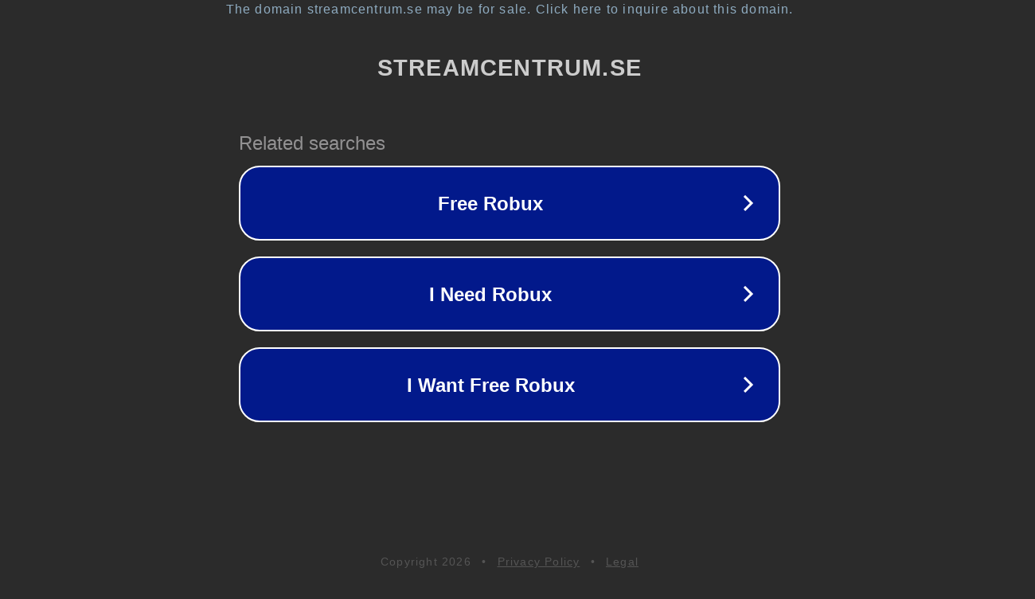

--- FILE ---
content_type: text/html; charset=utf-8
request_url: https://streamcentrum.se/2020/09/26/the-weather-man/
body_size: 1086
content:
<!doctype html>
<html data-adblockkey="MFwwDQYJKoZIhvcNAQEBBQADSwAwSAJBANDrp2lz7AOmADaN8tA50LsWcjLFyQFcb/P2Txc58oYOeILb3vBw7J6f4pamkAQVSQuqYsKx3YzdUHCvbVZvFUsCAwEAAQ==_R+rBec4ryB3pgqP5TqNOt7BICuwrVSJ1SyEnSI7RKm9JdxWXFkWtTJ7sGeV6SjBUASiWPNUNqJYWMFA0m7/6dQ==" lang="en" style="background: #2B2B2B;">
<head>
    <meta charset="utf-8">
    <meta name="viewport" content="width=device-width, initial-scale=1">
    <link rel="icon" href="[data-uri]">
    <link rel="preconnect" href="https://www.google.com" crossorigin>
</head>
<body>
<div id="target" style="opacity: 0"></div>
<script>window.park = "[base64]";</script>
<script src="/blloYysew.js"></script>
</body>
</html>
